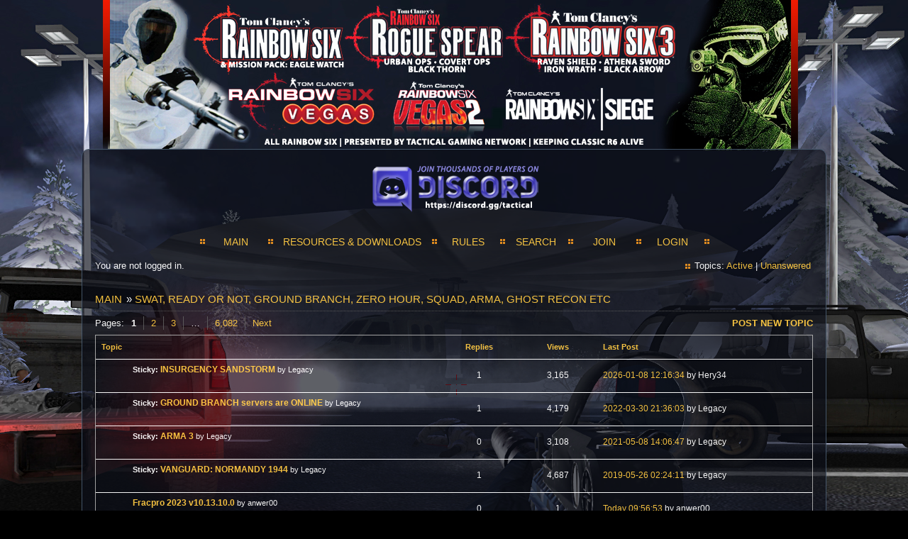

--- FILE ---
content_type: text/html; charset=utf-8
request_url: http://allr6.com/discuss/viewforum.php?id=3
body_size: 3815
content:
<!DOCTYPE html PUBLIC "-//W3C//DTD XHTML 1.0 Strict//EN" "http://www.w3.org/TR/xhtml1/DTD/xhtml1-strict.dtd">
<html xmlns="http://www.w3.org/1999/xhtml" xml:lang="en" lang="en" dir="ltr">
<head>
<meta http-equiv="Content-Type" content="text/html; charset=utf-8" />
<meta property="og:title" content="SWAT, READY OR NOT, GROUND BRANCH, ZERO HOUR, SQUAD, ARMA, GHOST RECON ETC / ALL R6 Community"/>
<meta property="og:site_name" content="ALL R6 Community"/>
<title>SWAT, READY OR NOT, GROUND BRANCH, ZERO HOUR, SQUAD, ARMA, GHOST RECON ETC / ALL R6 Community</title>
<link rel="shortcut icon" href="https://www.allr6.com/favicon.ico" type="image/x-icon">
<link rel="stylesheet" type="text/css" href="style/battlefield.css" />
<link rel="stylesheet" type="text/css" href="style/imports/pms.css" /><link rel="canonical" href="viewforum.php?id=3" title="Page 1" />
<link rel="next" href="viewforum.php?id=3&amp;p=2" title="Page 2" />
</head>

<body>

<div id="punviewforum" class="pun">
<div class="top-box"></div>
<div class="punwrap">

<div id="brdheader" class="block">
	<div class="box">
		<div id="brdtitle" class="inbox">
			<pun_title>
			<div id="brddesc"><p align="center"><a href="https://discord.gg/tactical" target="_blank" title="Tactical Gaming Network Discord"><img src="https://allr6.com/discordsmall.png" border="0"></a><br><br></p></div>
		</div>
		<div id="brdmenu" class="inbox">
			<ul>
				<img src="style/battlefield/img/bull2.png"></img> <li id="navindex" class="isactive"><a href="index.php">MAIN</a></li> <img src="style/battlefield/img/bull2.png"></img>
				<li id="navextra1"><a href="https://allr6.com/discuss/viewforum.php?id=8">RESOURCES & DOWNLOADS</a></li> <img src="style/battlefield/img/bull2.png"></img>
				<li id="navrules"><a href="misc.php?action=rules">Rules</a></li> <img src="style/battlefield/img/bull2.png"></img>
				<li id="navsearch"><a href="search.php">SEARCH</a></li> <img src="style/battlefield/img/bull2.png"></img>
				<li id="navregister"><a href="register.php">JOIN</a></li> <img src="style/battlefield/img/bull2.png"></img>
				<li id="navlogin"><a href="login.php">LOGIN</a></li> <img src="style/battlefield/img/bull2.png"></img>
			</ul>
		</div>
		<div id="brdwelcome" class="inbox">
			<p class="conl">You are not logged in.</p>
			<ul class="conr">
				<li><span>Topics: <a href="search.php?action=show_recent" title="Find topics with recent posts.">Active</a> | <a href="search.php?action=show_unanswered" title="Find topics with no replies.">Unanswered</a></span></li>
			</ul>
			<div class="clearer"></div>
		</div>
	</div>
</div>



<div id="brdmain">
<div class="linkst">
	<div class="inbox crumbsplus">
		<ul class="crumbs">
			<li><a href="index.php">MAIN</a></li>
			<li><span>»&#160;</span><strong><a href="viewforum.php?id=3">SWAT, READY OR NOT, GROUND BRANCH, ZERO HOUR, SQUAD, ARMA, GHOST RECON ETC</a></strong></li>
		</ul>
		<div class="pagepost">
			<p class="pagelink conl"><span class="pages-label">Pages: </span><strong class="item1">1</strong> <a href="viewforum.php?id=3&amp;p=2">2</a> <a href="viewforum.php?id=3&amp;p=3">3</a> <span class="spacer">…</span> <a href="viewforum.php?id=3&amp;p=6082">6,082</a> <a rel="next" href="viewforum.php?id=3&amp;p=2">Next</a></p>
			<p class="postlink conr"><a href="post.php?fid=3">POST NEW TOPIC</a></p>
		</div>
		<div class="clearer"></div>
	</div>
</div>

<div id="vf" class="blocktable">
	<h2><span>SWAT, READY OR NOT, GROUND BRANCH, ZERO HOUR, SQUAD, ARMA, GHOST RECON ETC</span></h2>
	<div class="box">
		<div class="inbox">
			<table>
			<thead>
				<tr>
					<th class="tcl" scope="col">Topic</th>
					<th class="tc2" scope="col">Replies</th>
					<th class="tc3" scope="col">Views</th>
					<th class="tcr" scope="col">Last Post</th>
				</tr>
			</thead>
			<tbody>
				<tr class="rowodd isticky">
					<td class="tcl">
						<div class="icon"><div class="nosize">1</div></div>
						<div class="tclcon">
							<div>
								<span class="stickytext">Sticky:</span> <a href="viewtopic.php?id=861">INSURGENCY SANDSTORM</a> <span class="byuser">by Legacy</span>
							</div>
						</div>
					</td>
					<td class="tc2">1</td>
					<td class="tc3">3,165</td>
					<td class="tcr"><a href="viewtopic.php?pid=170424#p170424">2026-01-08 12:16:34</a> <span class="byuser">by Hery34</span></td>
				</tr>
				<tr class="roweven isticky">
					<td class="tcl">
						<div class="icon"><div class="nosize">2</div></div>
						<div class="tclcon">
							<div>
								<span class="stickytext">Sticky:</span> <a href="viewtopic.php?id=809">GROUND BRANCH servers are ONLINE</a> <span class="byuser">by Legacy</span>
							</div>
						</div>
					</td>
					<td class="tc2">1</td>
					<td class="tc3">4,179</td>
					<td class="tcr"><a href="viewtopic.php?pid=1905#p1905">2022-03-30 21:36:03</a> <span class="byuser">by Legacy</span></td>
				</tr>
				<tr class="rowodd isticky">
					<td class="tcl">
						<div class="icon"><div class="nosize">3</div></div>
						<div class="tclcon">
							<div>
								<span class="stickytext">Sticky:</span> <a href="viewtopic.php?id=862">ARMA 3</a> <span class="byuser">by Legacy</span>
							</div>
						</div>
					</td>
					<td class="tc2">0</td>
					<td class="tc3">3,108</td>
					<td class="tcr"><a href="viewtopic.php?pid=1827#p1827">2021-05-08 14:06:47</a> <span class="byuser">by Legacy</span></td>
				</tr>
				<tr class="roweven isticky">
					<td class="tcl">
						<div class="icon"><div class="nosize">4</div></div>
						<div class="tclcon">
							<div>
								<span class="stickytext">Sticky:</span> <a href="viewtopic.php?id=769">VANGUARD: NORMANDY 1944</a> <span class="byuser">by Legacy</span>
							</div>
						</div>
					</td>
					<td class="tc2">1</td>
					<td class="tc3">4,687</td>
					<td class="tcr"><a href="viewtopic.php?pid=1634#p1634">2019-05-26 02:24:11</a> <span class="byuser">by Legacy</span></td>
				</tr>
				<tr class="rowodd">
					<td class="tcl">
						<div class="icon"><div class="nosize">5</div></div>
						<div class="tclcon">
							<div>
								 <a href="viewtopic.php?id=185179">Fracpro 2023 v10.13.10.0</a> <span class="byuser">by anwer00</span>
							</div>
						</div>
					</td>
					<td class="tc2">0</td>
					<td class="tc3">1</td>
					<td class="tcr"><a href="viewtopic.php?pid=186562#p186562">Today 09:56:53</a> <span class="byuser">by anwer00</span></td>
				</tr>
				<tr class="roweven">
					<td class="tcl">
						<div class="icon"><div class="nosize">6</div></div>
						<div class="tclcon">
							<div>
								 <a href="viewtopic.php?id=185178">STAMPACK XPRESS</a> <span class="byuser">by Drograms</span>
							</div>
						</div>
					</td>
					<td class="tc2">0</td>
					<td class="tc3">2</td>
					<td class="tcr"><a href="viewtopic.php?pid=186561#p186561">Today 09:55:58</a> <span class="byuser">by Drograms</span></td>
				</tr>
				<tr class="rowodd">
					<td class="tcl">
						<div class="icon"><div class="nosize">7</div></div>
						<div class="tclcon">
							<div>
								 <a href="viewtopic.php?id=185177">Forsk Atoll v3.4.1 x64</a> <span class="byuser">by anwer00</span>
							</div>
						</div>
					</td>
					<td class="tc2">0</td>
					<td class="tc3">1</td>
					<td class="tcr"><a href="viewtopic.php?pid=186560#p186560">Today 09:52:36</a> <span class="byuser">by anwer00</span></td>
				</tr>
				<tr class="roweven">
					<td class="tcl">
						<div class="icon"><div class="nosize">8</div></div>
						<div class="tclcon">
							<div>
								 <a href="viewtopic.php?id=185176">FlexScan3D v3.3.22.12</a> <span class="byuser">by anwer00</span>
							</div>
						</div>
					</td>
					<td class="tc2">0</td>
					<td class="tc3">2</td>
					<td class="tcr"><a href="viewtopic.php?pid=186559#p186559">Today 09:48:20</a> <span class="byuser">by anwer00</span></td>
				</tr>
				<tr class="rowodd">
					<td class="tcl">
						<div class="icon"><div class="nosize">9</div></div>
						<div class="tclcon">
							<div>
								 <a href="viewtopic.php?id=185175">IPG Carmaker 12.0.1</a> <span class="byuser">by Drograms</span>
							</div>
						</div>
					</td>
					<td class="tc2">0</td>
					<td class="tc3">1</td>
					<td class="tcr"><a href="viewtopic.php?pid=186558#p186558">Today 09:48:01</a> <span class="byuser">by Drograms</span></td>
				</tr>
				<tr class="roweven">
					<td class="tcl">
						<div class="icon"><div class="nosize">10</div></div>
						<div class="tclcon">
							<div>
								 <a href="viewtopic.php?id=185174">Faro As-Built for AutoCAD v2025.0</a> <span class="byuser">by anwer00</span>
							</div>
						</div>
					</td>
					<td class="tc2">0</td>
					<td class="tc3">2</td>
					<td class="tcr"><a href="viewtopic.php?pid=186557#p186557">Today 09:44:07</a> <span class="byuser">by anwer00</span></td>
				</tr>
				<tr class="rowodd">
					<td class="tcl">
						<div class="icon"><div class="nosize">11</div></div>
						<div class="tclcon">
							<div>
								 <a href="viewtopic.php?id=185173">Genesis 2000 v13.0.1 Frontline</a> <span class="byuser">by Drograms</span>
							</div>
						</div>
					</td>
					<td class="tc2">0</td>
					<td class="tc3">1</td>
					<td class="tcr"><a href="viewtopic.php?pid=186556#p186556">Today 09:40:13</a> <span class="byuser">by Drograms</span></td>
				</tr>
				<tr class="roweven">
					<td class="tcl">
						<div class="icon"><div class="nosize">12</div></div>
						<div class="tclcon">
							<div>
								 <a href="viewtopic.php?id=185172">FabriWIN v11.01</a> <span class="byuser">by anwer00</span>
							</div>
						</div>
					</td>
					<td class="tc2">0</td>
					<td class="tc3">1</td>
					<td class="tcr"><a href="viewtopic.php?pid=186555#p186555">Today 09:39:59</a> <span class="byuser">by anwer00</span></td>
				</tr>
				<tr class="rowodd">
					<td class="tcl">
						<div class="icon"><div class="nosize">13</div></div>
						<div class="tclcon">
							<div>
								 <a href="viewtopic.php?id=185171">FARO SCENE v2025</a> <span class="byuser">by anwer00</span>
							</div>
						</div>
					</td>
					<td class="tc2">0</td>
					<td class="tc3">1</td>
					<td class="tcr"><a href="viewtopic.php?pid=186554#p186554">Today 09:35:36</a> <span class="byuser">by anwer00</span></td>
				</tr>
				<tr class="roweven">
					<td class="tcl">
						<div class="icon"><div class="nosize">14</div></div>
						<div class="tclcon">
							<div>
								 <a href="viewtopic.php?id=185170">Schlumberger Flaresim 2025.3</a> <span class="byuser">by Drograms</span>
							</div>
						</div>
					</td>
					<td class="tc2">0</td>
					<td class="tc3">2</td>
					<td class="tcr"><a href="viewtopic.php?pid=186553#p186553">Today 09:31:53</a> <span class="byuser">by Drograms</span></td>
				</tr>
				<tr class="rowodd">
					<td class="tcl">
						<div class="icon"><div class="nosize">15</div></div>
						<div class="tclcon">
							<div>
								 <a href="viewtopic.php?id=185169">FARO BuildIT Construction 2023</a> <span class="byuser">by anwer00</span>
							</div>
						</div>
					</td>
					<td class="tc2">0</td>
					<td class="tc3">2</td>
					<td class="tcr"><a href="viewtopic.php?pid=186552#p186552">Today 09:31:15</a> <span class="byuser">by anwer00</span></td>
				</tr>
				<tr class="roweven">
					<td class="tcl">
						<div class="icon"><div class="nosize">16</div></div>
						<div class="tclcon">
							<div>
								 <a href="viewtopic.php?id=185168">FARO As-Built Modeler 2023</a> <span class="byuser">by anwer00</span>
							</div>
						</div>
					</td>
					<td class="tc2">0</td>
					<td class="tc3">1</td>
					<td class="tcr"><a href="viewtopic.php?pid=186551#p186551">Today 09:27:02</a> <span class="byuser">by anwer00</span></td>
				</tr>
				<tr class="rowodd">
					<td class="tcl">
						<div class="icon"><div class="nosize">17</div></div>
						<div class="tclcon">
							<div>
								 <a href="viewtopic.php?id=185167">DHI MIKE Zero 2025.0</a> <span class="byuser">by Drograms</span>
							</div>
						</div>
					</td>
					<td class="tc2">0</td>
					<td class="tc3">1</td>
					<td class="tcr"><a href="viewtopic.php?pid=186550#p186550">Today 09:24:25</a> <span class="byuser">by Drograms</span></td>
				</tr>
				<tr class="roweven">
					<td class="tcl">
						<div class="icon"><div class="nosize">18</div></div>
						<div class="tclcon">
							<div>
								 <a href="viewtopic.php?id=185166">ExactFlat v1.7.0 For Rhino</a> <span class="byuser">by anwer00</span>
							</div>
						</div>
					</td>
					<td class="tc2">0</td>
					<td class="tc3">1</td>
					<td class="tcr"><a href="viewtopic.php?pid=186549#p186549">Today 09:22:46</a> <span class="byuser">by anwer00</span></td>
				</tr>
				<tr class="rowodd">
					<td class="tcl">
						<div class="icon"><div class="nosize">19</div></div>
						<div class="tclcon">
							<div>
								 <a href="viewtopic.php?id=185165">Etap.PowerStation v24</a> <span class="byuser">by anwer00</span>
							</div>
						</div>
					</td>
					<td class="tc2">0</td>
					<td class="tc3">2</td>
					<td class="tcr"><a href="viewtopic.php?pid=186548#p186548">Today 09:18:22</a> <span class="byuser">by anwer00</span></td>
				</tr>
				<tr class="roweven">
					<td class="tcl">
						<div class="icon"><div class="nosize">20</div></div>
						<div class="tclcon">
							<div>
								 <a href="viewtopic.php?id=185164">OrcaFlex 11.5e</a> <span class="byuser">by Drograms</span>
							</div>
						</div>
					</td>
					<td class="tc2">0</td>
					<td class="tc3">2</td>
					<td class="tcr"><a href="viewtopic.php?pid=186547#p186547">Today 09:15:51</a> <span class="byuser">by Drograms</span></td>
				</tr>
				<tr class="rowodd">
					<td class="tcl">
						<div class="icon"><div class="nosize">21</div></div>
						<div class="tclcon">
							<div>
								 <a href="viewtopic.php?id=185163">Esko i-cut Layout v22</a> <span class="byuser">by anwer00</span>
							</div>
						</div>
					</td>
					<td class="tc2">0</td>
					<td class="tc3">2</td>
					<td class="tcr"><a href="viewtopic.php?pid=186546#p186546">Today 09:14:06</a> <span class="byuser">by anwer00</span></td>
				</tr>
				<tr class="roweven">
					<td class="tcl">
						<div class="icon"><div class="nosize">22</div></div>
						<div class="tclcon">
							<div>
								 <a href="viewtopic.php?id=185162">Esdps v6.3</a> <span class="byuser">by anwer00</span>
							</div>
						</div>
					</td>
					<td class="tc2">0</td>
					<td class="tc3">1</td>
					<td class="tcr"><a href="viewtopic.php?pid=186545#p186545">Today 09:09:48</a> <span class="byuser">by anwer00</span></td>
				</tr>
				<tr class="rowodd">
					<td class="tcl">
						<div class="icon"><div class="nosize">23</div></div>
						<div class="tclcon">
							<div>
								 <a href="viewtopic.php?id=185161">Qlucore Omics Explorer 3.8.17</a> <span class="byuser">by Drograms</span>
							</div>
						</div>
					</td>
					<td class="tc2">0</td>
					<td class="tc3">1</td>
					<td class="tcr"><a href="viewtopic.php?pid=186544#p186544">Today 09:06:13</a> <span class="byuser">by Drograms</span></td>
				</tr>
				<tr class="roweven">
					<td class="tcl">
						<div class="icon"><div class="nosize">24</div></div>
						<div class="tclcon">
							<div>
								 <a href="viewtopic.php?id=185160">Eliis PaleoScan 2023.1.2</a> <span class="byuser">by anwer00</span>
							</div>
						</div>
					</td>
					<td class="tc2">0</td>
					<td class="tc3">1</td>
					<td class="tcr"><a href="viewtopic.php?pid=186543#p186543">Today 09:05:22</a> <span class="byuser">by anwer00</span></td>
				</tr>
				<tr class="rowodd">
					<td class="tcl">
						<div class="icon"><div class="nosize">25</div></div>
						<div class="tclcon">
							<div>
								 <a href="viewtopic.php?id=185159">AMADA sheetworks V23</a> <span class="byuser">by Drograms</span>
							</div>
						</div>
					</td>
					<td class="tc2">0</td>
					<td class="tc3">2</td>
					<td class="tcr"><a href="viewtopic.php?pid=186542#p186542">Today 08:58:09</a> <span class="byuser">by Drograms</span></td>
				</tr>
				<tr class="roweven">
					<td class="tcl">
						<div class="icon"><div class="nosize">26</div></div>
						<div class="tclcon">
							<div>
								 <a href="viewtopic.php?id=185158">EMPIRE XPU 9.1.0</a> <span class="byuser">by anwer00</span>
							</div>
						</div>
					</td>
					<td class="tc2">0</td>
					<td class="tc3">1</td>
					<td class="tcr"><a href="viewtopic.php?pid=186541#p186541">Today 08:56:35</a> <span class="byuser">by anwer00</span></td>
				</tr>
				<tr class="rowodd">
					<td class="tcl">
						<div class="icon"><div class="nosize">27</div></div>
						<div class="tclcon">
							<div>
								 <a href="viewtopic.php?id=185157">EFI Fiery XF 8.0</a> <span class="byuser">by anwer00</span>
							</div>
						</div>
					</td>
					<td class="tc2">0</td>
					<td class="tc3">1</td>
					<td class="tcr"><a href="viewtopic.php?pid=186540#p186540">Today 08:52:29</a> <span class="byuser">by anwer00</span></td>
				</tr>
				<tr class="roweven">
					<td class="tcl">
						<div class="icon"><div class="nosize">28</div></div>
						<div class="tclcon">
							<div>
								 <a href="viewtopic.php?id=185156">AGI STK MMT9.23</a> <span class="byuser">by Drograms</span>
							</div>
						</div>
					</td>
					<td class="tc2">0</td>
					<td class="tc3">1</td>
					<td class="tcr"><a href="viewtopic.php?pid=186539#p186539">Today 08:49:58</a> <span class="byuser">by Drograms</span></td>
				</tr>
				<tr class="rowodd">
					<td class="tcl">
						<div class="icon"><div class="nosize">29</div></div>
						<div class="tclcon">
							<div>
								 <a href="viewtopic.php?id=185155">EEMS 12.3</a> <span class="byuser">by anwer00</span>
							</div>
						</div>
					</td>
					<td class="tc2">0</td>
					<td class="tc3">2</td>
					<td class="tcr"><a href="viewtopic.php?pid=186538#p186538">Today 08:48:28</a> <span class="byuser">by anwer00</span></td>
				</tr>
				<tr class="roweven">
					<td class="tcl">
						<div class="icon"><div class="nosize">30</div></div>
						<div class="tclcon">
							<div>
								 <a href="viewtopic.php?id=185154">Dynel 3D 2.2.0</a> <span class="byuser">by anwer00</span>
							</div>
						</div>
					</td>
					<td class="tc2">0</td>
					<td class="tc3">2</td>
					<td class="tcr"><a href="viewtopic.php?pid=186537#p186537">Today 08:44:36</a> <span class="byuser">by anwer00</span></td>
				</tr>
			</tbody>
			</table>
		</div>
	</div>
</div>

<div class="linksb">
	<div class="inbox crumbsplus">
		<div class="pagepost">
			<p class="pagelink conl"><span class="pages-label">Pages: </span><strong class="item1">1</strong> <a href="viewforum.php?id=3&amp;p=2">2</a> <a href="viewforum.php?id=3&amp;p=3">3</a> <span class="spacer">…</span> <a href="viewforum.php?id=3&amp;p=6082">6,082</a> <a rel="next" href="viewforum.php?id=3&amp;p=2">Next</a></p>
			<p class="postlink conr"><a href="post.php?fid=3">POST NEW TOPIC</a></p>
		</div>
		<ul class="crumbs">
			<li><a href="index.php">MAIN</a></li>
			<li><span>»&#160;</span><strong><a href="viewforum.php?id=3">SWAT, READY OR NOT, GROUND BRANCH, ZERO HOUR, SQUAD, ARMA, GHOST RECON ETC</a></strong></li>
		</ul>
		<div class="clearer"></div>
	</div>
</div>
﻿
</div>

<div id="brdfooter" class="block">
	<h2><span>Footer</span></h2>
	<div class="box">
		<div id="brdfooternav" class="inbox">
			<div class="conl">
			</div>
    <center><iframe src="https://discordapp.com/widget?id=260385890017214465&theme=dark" width="300" height="500" align="center" allowtransparency="true" frameborder="0"></iframe><img src="spacersmall.gif"></img><br><br>
     <font face="Verdana" size="1" color="#fff">ALLR6 Built by <a href="https://steamcommunity.com/id/LegacyTGN" target="_blank">Legacy</a> | © Copyright 2016-Present<br>Get <a href="https://store.steampowered.com/app/19830/Tom_Clancys_Rainbow_Six_3_Gold/" target="_blank">Rainbow Six 3 Gold On Steam</a>!<br>Classic Rainbow Six Lives On<br><br>Rainbow Six, Rogue Spear, Rainbow Six 3 Raven Shield, Athena Sword, Iron Wrath, Black Arrow, R6 Siege, Quarantine, Extraction, Black Ops Plus All Expansions<br>We Are Not Affiliated With Ubisoft or Red Storm Entertainment<br></font>
			<div class="conr">  
			</div>
			<div class="clearer"></div>
		</div>
	</div>
</div>

</div>
<div class="end-box"></div>
</div>

</body>
</html>


--- FILE ---
content_type: text/css
request_url: http://allr6.com/discuss/style/imports/pms.css
body_size: 784
content:
/****************************************
CSS system for Private Messaging System
Copied from New Private Messaging System
by Visman, you can thank him!
****************************************/

#punpms_inbox .pagepost, #punpms_view .pagepost {
	overflow: hidden;
}

#punpms_inbox .block .blockpost dt, #punpms_view .block .blockpost dt{
	display: block;
	position: absolute;
	padding: 0.538em 0 0.538em 12px;
	height: 1.462em;
	top: -2.615em;
	left: 0;
	overflow: hidden;
	width: 206px;
}

#punpms_contacts .blocktable, #punpms_sending_lists .blocktable {
    margin-left: 15em;
}

div#mp_bar_ext {
	border: 1px solid #336699;
	width: 100px;
	height: 10px;
	text-align: right;
	display:inline-block; 
}

div#mp_bar_int {
	background-color: #336699;
	height: 10px;
	display:block; 
}